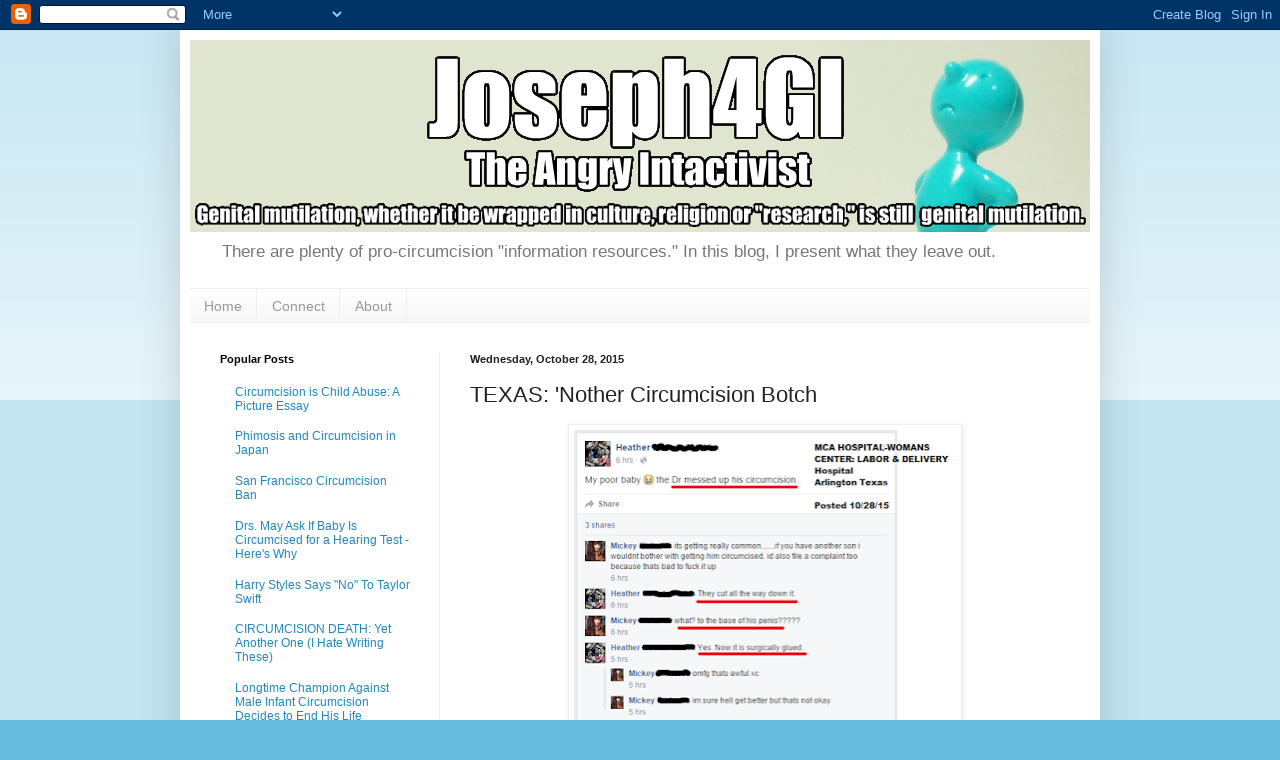

--- FILE ---
content_type: text/javascript; charset=UTF-8
request_url: https://www.joseph4gi.com/2015/10/texas-nother-circumcision-botch.html?action=getFeed&widgetId=Feed1&widgetType=Feed&responseType=js&xssi_token=AOuZoY69CQ-VVgXxLM0Qa9WVzqq0odfsgQ%3A1763648631051
body_size: 340
content:
try {
_WidgetManager._HandleControllerResult('Feed1', 'getFeed',{'status': 'ok', 'feed': {'entries': [{'title': 'ZIMBABWE: Youth tries to cut off his own foreskin after being teased', 'link': 'http://circumstitionsnews.blogspot.com/2017/01/zimbabwe-youth-tries-to-cut-off-his-own.html', 'publishedDate': '2017-01-23T03:31:00.000-08:00', 'author': 'Joseph'}, {'title': 'CHILE: Officials oppose \x27normalisation\x27 surgery of intersex children', 'link': 'http://circumstitionsnews.blogspot.com/2017/01/chile-officials-oppose-normalisation.html', 'publishedDate': '2017-01-23T03:28:00.000-08:00', 'author': 'Joseph'}, {'title': 'EASTERN CAPE: Death Toll at 23', 'link': 'http://circumstitionsnews.blogspot.com/2017/01/eastern-cape-death-toll-at-23.html', 'publishedDate': '2017-01-23T03:24:00.000-08:00', 'author': 'Joseph'}, {'title': 'MALAYSIA: Boy loses penis-head in botched medical cutting', 'link': 'http://circumstitionsnews.blogspot.com/2017/01/malaysia-boy-loses-penis-head-in.html', 'publishedDate': '2017-01-23T03:17:00.000-08:00', 'author': 'Joseph'}, {'title': 'KENYA: Knife-rapists go door-to-door', 'link': 'http://circumstitionsnews.blogspot.com/2017/01/kenya-knife-rapists-go-door-to-door.html', 'publishedDate': '2017-01-23T03:12:00.000-08:00', 'author': 'Joseph'}], 'title': 'Circumstitions News'}});
} catch (e) {
  if (typeof log != 'undefined') {
    log('HandleControllerResult failed: ' + e);
  }
}
